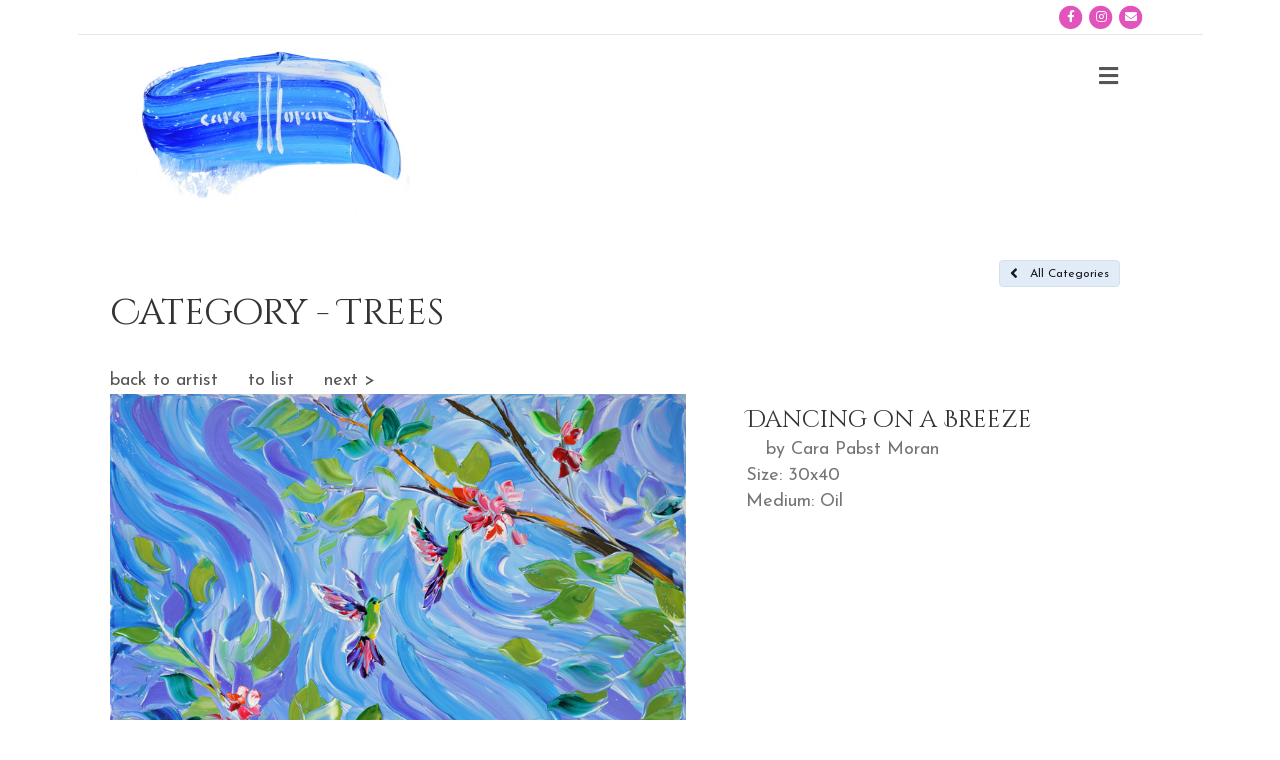

--- FILE ---
content_type: text/javascript
request_url: https://www.carapabstmoran.com/wp-content/plugins/fineartcrm/js/fineartcustom.js
body_size: 502
content:

$('.thumbreplace').click(function(){ 
  $('#imageMain').attr('src', $(this).attr('src')); 
  console.log($(this), $(this).attr('src')); 
  return false;
});

var thisheight = $(window).height()*.60;
//console.log("height", thisheight);
$("#imageMain").css("maxHeight", thisheight);


$("#showMore").click(function() {
  $("#alltext").show();
  $(this).parent().hide();
  return false;
});


$("#showLess").click(function() {
  $("#shorttext").show();
  $(this).parent().hide();
  return false;
});

$(".setsalescookie").click(function() {
	$salespersonID = $(this).data('personid');
	SetCookie('salespersonid',$salespersonID,5);
	//console.log("set salespersonid:"+$salespersonID);
	return false;
});


var _inquirelink = $("#inquire-link  a").attr("href");
$("#inquire-link  a").attr("href", _inquirelink+""+window.location.search);

var _inquireArtist = getParameterByName("id");
var _inquireArtID = getParameterByName("pid");
var _inquireArtName = getParameterByName("n");

$(".inquire_artist").val(_inquireArtist);
$(".inquire_art_id").val(_inquireArtID);
$(".inquire_art_name").val(_inquireArtName);

function getParameterByName(name) {
    var match = RegExp('[?&]' + name + '=([^&]*)').exec(window.location.search);
    return match && decodeURIComponent(match[1].replace(/\+/g, ' '));
}

function SetCookie(cookieName,cookieValue,nDays) {
	var today = new Date();
	var expire = new Date();
	if (nDays==null || nDays==0) nDays=1;
	expire.setTime(today.getTime() + 3600000*24*nDays);
	document.cookie = cookieName+"="+escape(cookieValue)+ ";path=/;expires="+expire.toGMTString()+"domain=thesignaturegallery.com";
	//console.log(document.cookie);
}

